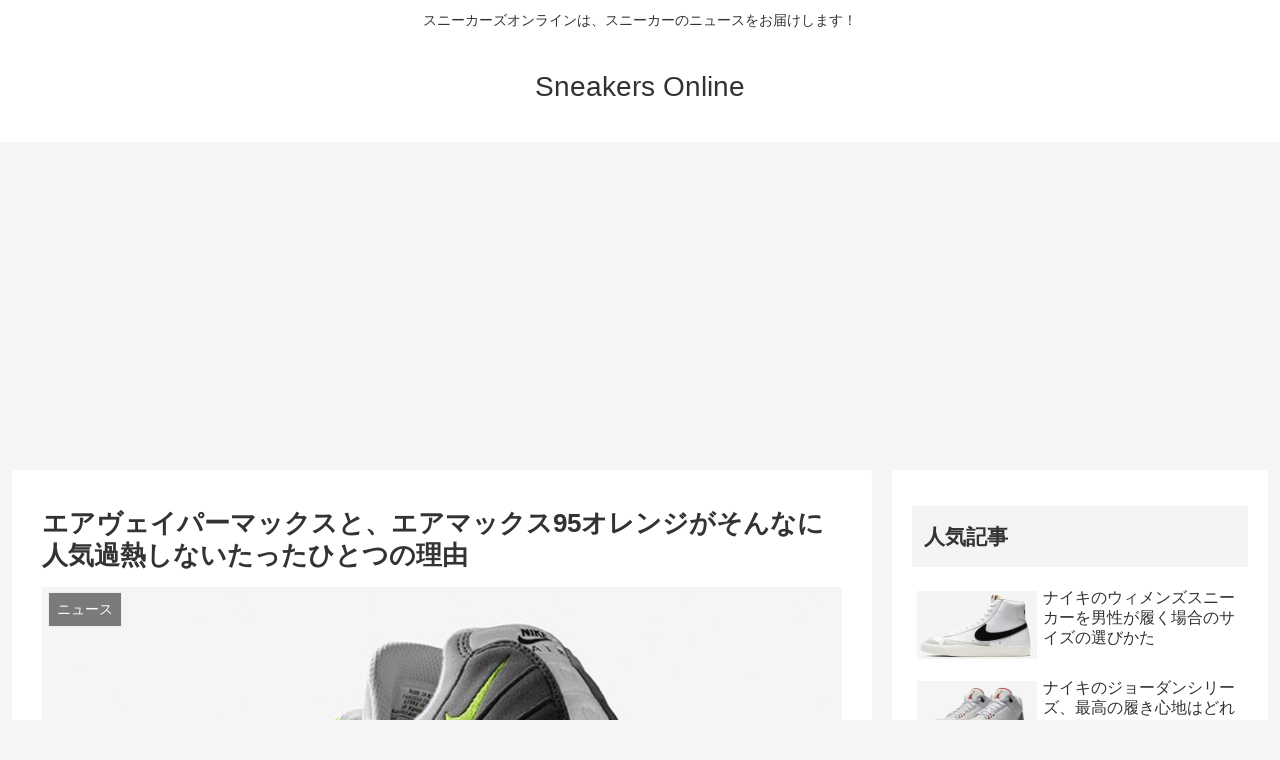

--- FILE ---
content_type: text/html; charset=utf-8
request_url: https://www.google.com/recaptcha/api2/aframe
body_size: 266
content:
<!DOCTYPE HTML><html><head><meta http-equiv="content-type" content="text/html; charset=UTF-8"></head><body><script nonce="zLIBNftylm2Ecb41mWtckA">/** Anti-fraud and anti-abuse applications only. See google.com/recaptcha */ try{var clients={'sodar':'https://pagead2.googlesyndication.com/pagead/sodar?'};window.addEventListener("message",function(a){try{if(a.source===window.parent){var b=JSON.parse(a.data);var c=clients[b['id']];if(c){var d=document.createElement('img');d.src=c+b['params']+'&rc='+(localStorage.getItem("rc::a")?sessionStorage.getItem("rc::b"):"");window.document.body.appendChild(d);sessionStorage.setItem("rc::e",parseInt(sessionStorage.getItem("rc::e")||0)+1);localStorage.setItem("rc::h",'1770059329804');}}}catch(b){}});window.parent.postMessage("_grecaptcha_ready", "*");}catch(b){}</script></body></html>